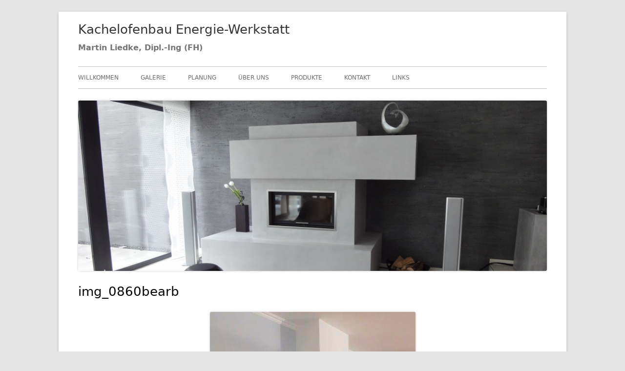

--- FILE ---
content_type: text/html; charset=UTF-8
request_url: https://energie-werkstatt.de/galerie/img_0860bearb/
body_size: 6750
content:
<!DOCTYPE html>


<!--[if IE 8]>
<html class="ie ie8 no-js" lang="de">
<![endif]-->

<!--[if !(IE 8)]><!-->
<html lang="de" class="no-js">
<!--<![endif]-->
<head>


<meta charset="UTF-8" />
<meta name="viewport" content="width=device-width" />
<link rel="profile" href="https://gmpg.org/xfn/11" />
<link rel="pingback" href="https://energie-werkstatt.de/xmlrpc.php" />

<!--[if lt IE 9]>
<script src="https://energie-werkstatt.de/wp-content/themes/tiny-framework/js/html5shiv.min.js" type="text/javascript"></script>
<![endif]-->


<script>(function(html){html.className = html.className.replace(/\bno-js\b/,'js')})(document.documentElement);</script>
<meta name='robots' content='index, follow, max-image-preview:large, max-snippet:-1, max-video-preview:-1' />

	<!-- This site is optimized with the Yoast SEO plugin v20.6 - https://yoast.com/wordpress/plugins/seo/ -->
	<title>img_0860bearb - Kachelofenbau Energie-Werkstatt</title>
	<link rel="canonical" href="https://energie-werkstatt.de/galerie/img_0860bearb/" />
	<meta property="og:locale" content="de_DE" />
	<meta property="og:type" content="article" />
	<meta property="og:title" content="img_0860bearb - Kachelofenbau Energie-Werkstatt" />
	<meta property="og:url" content="https://energie-werkstatt.de/galerie/img_0860bearb/" />
	<meta property="og:site_name" content="Kachelofenbau Energie-Werkstatt" />
	<meta property="article:modified_time" content="2016-10-08T09:05:44+00:00" />
	<meta property="og:image" content="https://energie-werkstatt.de/galerie/img_0860bearb" />
	<meta property="og:image:width" content="421" />
	<meta property="og:image:height" content="600" />
	<meta property="og:image:type" content="image/jpeg" />
	<meta name="twitter:card" content="summary_large_image" />
	<script type="application/ld+json" class="yoast-schema-graph">{"@context":"https://schema.org","@graph":[{"@type":"WebPage","@id":"https://energie-werkstatt.de/galerie/img_0860bearb/","url":"https://energie-werkstatt.de/galerie/img_0860bearb/","name":"img_0860bearb - Kachelofenbau Energie-Werkstatt","isPartOf":{"@id":"https://energie-werkstatt.de/#website"},"primaryImageOfPage":{"@id":"https://energie-werkstatt.de/galerie/img_0860bearb/#primaryimage"},"image":{"@id":"https://energie-werkstatt.de/galerie/img_0860bearb/#primaryimage"},"thumbnailUrl":"https://energie-werkstatt.de/wp-content/uploads/IMG_0860bearb.jpg","datePublished":"2016-09-29T19:45:18+00:00","dateModified":"2016-10-08T09:05:44+00:00","breadcrumb":{"@id":"https://energie-werkstatt.de/galerie/img_0860bearb/#breadcrumb"},"inLanguage":"de","potentialAction":[{"@type":"ReadAction","target":["https://energie-werkstatt.de/galerie/img_0860bearb/"]}]},{"@type":"ImageObject","inLanguage":"de","@id":"https://energie-werkstatt.de/galerie/img_0860bearb/#primaryimage","url":"https://energie-werkstatt.de/wp-content/uploads/IMG_0860bearb.jpg","contentUrl":"https://energie-werkstatt.de/wp-content/uploads/IMG_0860bearb.jpg","width":421,"height":600},{"@type":"BreadcrumbList","@id":"https://energie-werkstatt.de/galerie/img_0860bearb/#breadcrumb","itemListElement":[{"@type":"ListItem","position":1,"name":"Startseite","item":"https://energie-werkstatt.de/"},{"@type":"ListItem","position":2,"name":"Galerie","item":"https://energie-werkstatt.de/galerie/"},{"@type":"ListItem","position":3,"name":"img_0860bearb"}]},{"@type":"WebSite","@id":"https://energie-werkstatt.de/#website","url":"https://energie-werkstatt.de/","name":"Kachelofenbau Energie-Werkstatt","description":"Martin Liedke, Dipl.-Ing (FH)","potentialAction":[{"@type":"SearchAction","target":{"@type":"EntryPoint","urlTemplate":"https://energie-werkstatt.de/?s={search_term_string}"},"query-input":"required name=search_term_string"}],"inLanguage":"de"}]}</script>
	<!-- / Yoast SEO plugin. -->



<link rel='dns-prefetch' href='//s.w.org' />
<link rel="alternate" type="application/rss+xml" title="Kachelofenbau Energie-Werkstatt &raquo; Feed" href="https://energie-werkstatt.de/feed/" />
<link rel="alternate" type="application/rss+xml" title="Kachelofenbau Energie-Werkstatt &raquo; Kommentar-Feed" href="https://energie-werkstatt.de/comments/feed/" />
<script type="text/javascript">
window._wpemojiSettings = {"baseUrl":"https:\/\/s.w.org\/images\/core\/emoji\/14.0.0\/72x72\/","ext":".png","svgUrl":"https:\/\/s.w.org\/images\/core\/emoji\/14.0.0\/svg\/","svgExt":".svg","source":{"concatemoji":"https:\/\/energie-werkstatt.de\/wp-includes\/js\/wp-emoji-release.min.js?ver=6.0.11"}};
/*! This file is auto-generated */
!function(e,a,t){var n,r,o,i=a.createElement("canvas"),p=i.getContext&&i.getContext("2d");function s(e,t){var a=String.fromCharCode,e=(p.clearRect(0,0,i.width,i.height),p.fillText(a.apply(this,e),0,0),i.toDataURL());return p.clearRect(0,0,i.width,i.height),p.fillText(a.apply(this,t),0,0),e===i.toDataURL()}function c(e){var t=a.createElement("script");t.src=e,t.defer=t.type="text/javascript",a.getElementsByTagName("head")[0].appendChild(t)}for(o=Array("flag","emoji"),t.supports={everything:!0,everythingExceptFlag:!0},r=0;r<o.length;r++)t.supports[o[r]]=function(e){if(!p||!p.fillText)return!1;switch(p.textBaseline="top",p.font="600 32px Arial",e){case"flag":return s([127987,65039,8205,9895,65039],[127987,65039,8203,9895,65039])?!1:!s([55356,56826,55356,56819],[55356,56826,8203,55356,56819])&&!s([55356,57332,56128,56423,56128,56418,56128,56421,56128,56430,56128,56423,56128,56447],[55356,57332,8203,56128,56423,8203,56128,56418,8203,56128,56421,8203,56128,56430,8203,56128,56423,8203,56128,56447]);case"emoji":return!s([129777,127995,8205,129778,127999],[129777,127995,8203,129778,127999])}return!1}(o[r]),t.supports.everything=t.supports.everything&&t.supports[o[r]],"flag"!==o[r]&&(t.supports.everythingExceptFlag=t.supports.everythingExceptFlag&&t.supports[o[r]]);t.supports.everythingExceptFlag=t.supports.everythingExceptFlag&&!t.supports.flag,t.DOMReady=!1,t.readyCallback=function(){t.DOMReady=!0},t.supports.everything||(n=function(){t.readyCallback()},a.addEventListener?(a.addEventListener("DOMContentLoaded",n,!1),e.addEventListener("load",n,!1)):(e.attachEvent("onload",n),a.attachEvent("onreadystatechange",function(){"complete"===a.readyState&&t.readyCallback()})),(e=t.source||{}).concatemoji?c(e.concatemoji):e.wpemoji&&e.twemoji&&(c(e.twemoji),c(e.wpemoji)))}(window,document,window._wpemojiSettings);
</script>
<style type="text/css">
img.wp-smiley,
img.emoji {
	display: inline !important;
	border: none !important;
	box-shadow: none !important;
	height: 1em !important;
	width: 1em !important;
	margin: 0 0.07em !important;
	vertical-align: -0.1em !important;
	background: none !important;
	padding: 0 !important;
}
</style>
	<link rel='stylesheet' id='wp-block-library-css'  href='https://energie-werkstatt.de/wp-includes/css/dist/block-library/style.min.css?ver=6.0.11' type='text/css' media='all' />
<style id='global-styles-inline-css' type='text/css'>
body{--wp--preset--color--black: #000000;--wp--preset--color--cyan-bluish-gray: #abb8c3;--wp--preset--color--white: #ffffff;--wp--preset--color--pale-pink: #f78da7;--wp--preset--color--vivid-red: #cf2e2e;--wp--preset--color--luminous-vivid-orange: #ff6900;--wp--preset--color--luminous-vivid-amber: #fcb900;--wp--preset--color--light-green-cyan: #7bdcb5;--wp--preset--color--vivid-green-cyan: #00d084;--wp--preset--color--pale-cyan-blue: #8ed1fc;--wp--preset--color--vivid-cyan-blue: #0693e3;--wp--preset--color--vivid-purple: #9b51e0;--wp--preset--gradient--vivid-cyan-blue-to-vivid-purple: linear-gradient(135deg,rgba(6,147,227,1) 0%,rgb(155,81,224) 100%);--wp--preset--gradient--light-green-cyan-to-vivid-green-cyan: linear-gradient(135deg,rgb(122,220,180) 0%,rgb(0,208,130) 100%);--wp--preset--gradient--luminous-vivid-amber-to-luminous-vivid-orange: linear-gradient(135deg,rgba(252,185,0,1) 0%,rgba(255,105,0,1) 100%);--wp--preset--gradient--luminous-vivid-orange-to-vivid-red: linear-gradient(135deg,rgba(255,105,0,1) 0%,rgb(207,46,46) 100%);--wp--preset--gradient--very-light-gray-to-cyan-bluish-gray: linear-gradient(135deg,rgb(238,238,238) 0%,rgb(169,184,195) 100%);--wp--preset--gradient--cool-to-warm-spectrum: linear-gradient(135deg,rgb(74,234,220) 0%,rgb(151,120,209) 20%,rgb(207,42,186) 40%,rgb(238,44,130) 60%,rgb(251,105,98) 80%,rgb(254,248,76) 100%);--wp--preset--gradient--blush-light-purple: linear-gradient(135deg,rgb(255,206,236) 0%,rgb(152,150,240) 100%);--wp--preset--gradient--blush-bordeaux: linear-gradient(135deg,rgb(254,205,165) 0%,rgb(254,45,45) 50%,rgb(107,0,62) 100%);--wp--preset--gradient--luminous-dusk: linear-gradient(135deg,rgb(255,203,112) 0%,rgb(199,81,192) 50%,rgb(65,88,208) 100%);--wp--preset--gradient--pale-ocean: linear-gradient(135deg,rgb(255,245,203) 0%,rgb(182,227,212) 50%,rgb(51,167,181) 100%);--wp--preset--gradient--electric-grass: linear-gradient(135deg,rgb(202,248,128) 0%,rgb(113,206,126) 100%);--wp--preset--gradient--midnight: linear-gradient(135deg,rgb(2,3,129) 0%,rgb(40,116,252) 100%);--wp--preset--duotone--dark-grayscale: url('#wp-duotone-dark-grayscale');--wp--preset--duotone--grayscale: url('#wp-duotone-grayscale');--wp--preset--duotone--purple-yellow: url('#wp-duotone-purple-yellow');--wp--preset--duotone--blue-red: url('#wp-duotone-blue-red');--wp--preset--duotone--midnight: url('#wp-duotone-midnight');--wp--preset--duotone--magenta-yellow: url('#wp-duotone-magenta-yellow');--wp--preset--duotone--purple-green: url('#wp-duotone-purple-green');--wp--preset--duotone--blue-orange: url('#wp-duotone-blue-orange');--wp--preset--font-size--small: 13px;--wp--preset--font-size--medium: 20px;--wp--preset--font-size--large: 36px;--wp--preset--font-size--x-large: 42px;}.has-black-color{color: var(--wp--preset--color--black) !important;}.has-cyan-bluish-gray-color{color: var(--wp--preset--color--cyan-bluish-gray) !important;}.has-white-color{color: var(--wp--preset--color--white) !important;}.has-pale-pink-color{color: var(--wp--preset--color--pale-pink) !important;}.has-vivid-red-color{color: var(--wp--preset--color--vivid-red) !important;}.has-luminous-vivid-orange-color{color: var(--wp--preset--color--luminous-vivid-orange) !important;}.has-luminous-vivid-amber-color{color: var(--wp--preset--color--luminous-vivid-amber) !important;}.has-light-green-cyan-color{color: var(--wp--preset--color--light-green-cyan) !important;}.has-vivid-green-cyan-color{color: var(--wp--preset--color--vivid-green-cyan) !important;}.has-pale-cyan-blue-color{color: var(--wp--preset--color--pale-cyan-blue) !important;}.has-vivid-cyan-blue-color{color: var(--wp--preset--color--vivid-cyan-blue) !important;}.has-vivid-purple-color{color: var(--wp--preset--color--vivid-purple) !important;}.has-black-background-color{background-color: var(--wp--preset--color--black) !important;}.has-cyan-bluish-gray-background-color{background-color: var(--wp--preset--color--cyan-bluish-gray) !important;}.has-white-background-color{background-color: var(--wp--preset--color--white) !important;}.has-pale-pink-background-color{background-color: var(--wp--preset--color--pale-pink) !important;}.has-vivid-red-background-color{background-color: var(--wp--preset--color--vivid-red) !important;}.has-luminous-vivid-orange-background-color{background-color: var(--wp--preset--color--luminous-vivid-orange) !important;}.has-luminous-vivid-amber-background-color{background-color: var(--wp--preset--color--luminous-vivid-amber) !important;}.has-light-green-cyan-background-color{background-color: var(--wp--preset--color--light-green-cyan) !important;}.has-vivid-green-cyan-background-color{background-color: var(--wp--preset--color--vivid-green-cyan) !important;}.has-pale-cyan-blue-background-color{background-color: var(--wp--preset--color--pale-cyan-blue) !important;}.has-vivid-cyan-blue-background-color{background-color: var(--wp--preset--color--vivid-cyan-blue) !important;}.has-vivid-purple-background-color{background-color: var(--wp--preset--color--vivid-purple) !important;}.has-black-border-color{border-color: var(--wp--preset--color--black) !important;}.has-cyan-bluish-gray-border-color{border-color: var(--wp--preset--color--cyan-bluish-gray) !important;}.has-white-border-color{border-color: var(--wp--preset--color--white) !important;}.has-pale-pink-border-color{border-color: var(--wp--preset--color--pale-pink) !important;}.has-vivid-red-border-color{border-color: var(--wp--preset--color--vivid-red) !important;}.has-luminous-vivid-orange-border-color{border-color: var(--wp--preset--color--luminous-vivid-orange) !important;}.has-luminous-vivid-amber-border-color{border-color: var(--wp--preset--color--luminous-vivid-amber) !important;}.has-light-green-cyan-border-color{border-color: var(--wp--preset--color--light-green-cyan) !important;}.has-vivid-green-cyan-border-color{border-color: var(--wp--preset--color--vivid-green-cyan) !important;}.has-pale-cyan-blue-border-color{border-color: var(--wp--preset--color--pale-cyan-blue) !important;}.has-vivid-cyan-blue-border-color{border-color: var(--wp--preset--color--vivid-cyan-blue) !important;}.has-vivid-purple-border-color{border-color: var(--wp--preset--color--vivid-purple) !important;}.has-vivid-cyan-blue-to-vivid-purple-gradient-background{background: var(--wp--preset--gradient--vivid-cyan-blue-to-vivid-purple) !important;}.has-light-green-cyan-to-vivid-green-cyan-gradient-background{background: var(--wp--preset--gradient--light-green-cyan-to-vivid-green-cyan) !important;}.has-luminous-vivid-amber-to-luminous-vivid-orange-gradient-background{background: var(--wp--preset--gradient--luminous-vivid-amber-to-luminous-vivid-orange) !important;}.has-luminous-vivid-orange-to-vivid-red-gradient-background{background: var(--wp--preset--gradient--luminous-vivid-orange-to-vivid-red) !important;}.has-very-light-gray-to-cyan-bluish-gray-gradient-background{background: var(--wp--preset--gradient--very-light-gray-to-cyan-bluish-gray) !important;}.has-cool-to-warm-spectrum-gradient-background{background: var(--wp--preset--gradient--cool-to-warm-spectrum) !important;}.has-blush-light-purple-gradient-background{background: var(--wp--preset--gradient--blush-light-purple) !important;}.has-blush-bordeaux-gradient-background{background: var(--wp--preset--gradient--blush-bordeaux) !important;}.has-luminous-dusk-gradient-background{background: var(--wp--preset--gradient--luminous-dusk) !important;}.has-pale-ocean-gradient-background{background: var(--wp--preset--gradient--pale-ocean) !important;}.has-electric-grass-gradient-background{background: var(--wp--preset--gradient--electric-grass) !important;}.has-midnight-gradient-background{background: var(--wp--preset--gradient--midnight) !important;}.has-small-font-size{font-size: var(--wp--preset--font-size--small) !important;}.has-medium-font-size{font-size: var(--wp--preset--font-size--medium) !important;}.has-large-font-size{font-size: var(--wp--preset--font-size--large) !important;}.has-x-large-font-size{font-size: var(--wp--preset--font-size--x-large) !important;}
</style>
<link rel='stylesheet' id='tinyframework-fonts-css'  href='https://energie-werkstatt.de/wp-content/uploads/omgf/tinyframework-fonts/tinyframework-fonts.css?ver=1666631453' type='text/css' media='all' />
<link rel='stylesheet' id='font-awesome-css'  href='https://energie-werkstatt.de/wp-content/themes/tiny-framework/fonts/font-awesome/css/font-awesome.min.css?ver=4.3.0' type='text/css' media='all' />
<link rel='stylesheet' id='tinyframework-style-css'  href='https://energie-werkstatt.de/wp-content/themes/tiny-framework/style.css?ver=2.1.1' type='text/css' media='all' />
<!--[if lt IE 9]>
<link rel='stylesheet' id='tinyframework-ie-css'  href='https://energie-werkstatt.de/wp-content/themes/tiny-framework/css/ie.css?ver=2.1.1' type='text/css' media='all' />
<![endif]-->
<script type='text/javascript' src='https://energie-werkstatt.de/wp-includes/js/jquery/jquery.min.js?ver=3.6.0' id='jquery-core-js'></script>
<script type='text/javascript' src='https://energie-werkstatt.de/wp-includes/js/jquery/jquery-migrate.min.js?ver=3.3.2' id='jquery-migrate-js'></script>
<link rel="EditURI" type="application/rsd+xml" title="RSD" href="https://energie-werkstatt.de/xmlrpc.php?rsd" />
<link rel="wlwmanifest" type="application/wlwmanifest+xml" href="https://energie-werkstatt.de/wp-includes/wlwmanifest.xml" /> 
<meta name="generator" content="WordPress 6.0.11" />
<link rel='shortlink' href='https://energie-werkstatt.de/?p=114' />
<link rel="alternate" type="application/json+oembed" href="https://energie-werkstatt.de/wp-json/oembed/1.0/embed?url=https%3A%2F%2Fenergie-werkstatt.de%2Fgalerie%2Fimg_0860bearb%2F" />
<link rel="alternate" type="text/xml+oembed" href="https://energie-werkstatt.de/wp-json/oembed/1.0/embed?url=https%3A%2F%2Fenergie-werkstatt.de%2Fgalerie%2Fimg_0860bearb%2F&#038;format=xml" />
<link rel="icon" href="https://energie-werkstatt.de/wp-content/uploads/cropped-logo_energiewerkstatt_rot_gelb_kl-32x32.jpg" sizes="32x32" />
<link rel="icon" href="https://energie-werkstatt.de/wp-content/uploads/cropped-logo_energiewerkstatt_rot_gelb_kl-192x192.jpg" sizes="192x192" />
<link rel="apple-touch-icon" href="https://energie-werkstatt.de/wp-content/uploads/cropped-logo_energiewerkstatt_rot_gelb_kl-180x180.jpg" />
<meta name="msapplication-TileImage" content="https://energie-werkstatt.de/wp-content/uploads/cropped-logo_energiewerkstatt_rot_gelb_kl-270x270.jpg" />

</head>

<body data-rsssl=1 class="attachment attachment-template-default attachmentid-114 attachment-jpeg full-width custom-font-enabled single-author singular header-image-yes footer-widgets attachment-img_0860bearb" itemscope itemtype="http://schema.org/WebPage">


<span class="skiplink"><a class="screen-reader-text" href="#content" title="Zum Inhalt springen">Zum Inhalt springen</a></span>


<noscript>
	<div id="no-javascript">
		Die erweiterten Funktionen dieser Webseite ben&ouml;tigen das JavaScript im Browser aktiviert ist. Vielen Dank!	</div>
</noscript>

<div id="page" class="hfeed site">

	
	<header id="masthead" class="site-header" role="banner" itemscope itemtype="http://schema.org/WPHeader">

		
		<div class="site-branding" itemscope itemtype="http://schema.org/WPHeader">

			
			<div id="site-title-wrapper">

				
						<p class="site-title" itemprop="headline"><a href="https://energie-werkstatt.de/" rel="home">Kachelofenbau Energie-Werkstatt</a></p>

					
						<p class="site-description" itemprop="description">Martin Liedke, Dipl.-Ing (FH)</p>

					
			</div><!-- #site-title-wrapper -->

		</div><!-- .site-branding -->

		
		<nav id="site-navigation" class="main-navigation" role="navigation" aria-label="Prim&auml;res Men&uuml;" itemscope itemtype="http://schema.org/SiteNavigationElement">

			<h2 class="screen-reader-text">Prim&auml;res Men&uuml;</h2>
			<button class="menu-toggle" aria-controls="primary-menu" aria-expanded="false">Men&uuml;</button>

			
			<div class="search-box-wrapper search-container-mobile">
				<div class="search-box">
					<form role="search" method="get" class="search-form" action="https://energie-werkstatt.de/">
				<label>
					<span class="screen-reader-text">Suche nach:</span>
					<input type="search" class="search-field" placeholder="Suchen …" value="" name="s" />
				</label>
				<input type="submit" class="search-submit" value="Suchen" />
			</form>				</div>
			</div>

			<!--<button class="go-to-top"><a href="#page"><span class="icon-webfont fa-chevron-circle-up" aria-hidden="true"></span></a></button>-->

			<div class="menu-hauptmenue-container"><ul id="primary-menu" class="nav-menu"><li id="menu-item-16" class="menu-item menu-item-type-post_type menu-item-object-page menu-item-home menu-item-16"><a href="https://energie-werkstatt.de/">Willkommen</a></li>
<li id="menu-item-60" class="menu-item menu-item-type-post_type menu-item-object-page menu-item-60"><a href="https://energie-werkstatt.de/galerie/">Galerie</a></li>
<li id="menu-item-17" class="menu-item menu-item-type-post_type menu-item-object-page menu-item-17"><a href="https://energie-werkstatt.de/ausstellung/">Planung</a></li>
<li id="menu-item-15" class="menu-item menu-item-type-post_type menu-item-object-page menu-item-15"><a href="https://energie-werkstatt.de/ueber-uns/">Über uns</a></li>
<li id="menu-item-158" class="menu-item menu-item-type-post_type menu-item-object-page menu-item-158"><a href="https://energie-werkstatt.de/produkte/">Produkte</a></li>
<li id="menu-item-14" class="menu-item menu-item-type-post_type menu-item-object-page menu-item-14"><a href="https://energie-werkstatt.de/kontakt/">Kontakt</a></li>
<li id="menu-item-24" class="menu-item menu-item-type-post_type menu-item-object-page menu-item-24"><a href="https://energie-werkstatt.de/links/">Links</a></li>
</ul></div>
		</nav><!-- #site-navigation -->

		<!-- Custom Header - Start -->

		
		
			
				<img src="https://energie-werkstatt.de/wp-content/uploads/cropped-DSC07101.jpg" class="header-image" width="2000" height="728" alt="Kachelofenbau Energie-Werkstatt" />

			
		
		<!-- Custom Header - End -->

		
	</header><!-- .site-header -->

	
	<div id="content" class="site-content">
	<div id="primary" class="content-area" itemscope itemtype="http://schema.org/ImageObject">

		
		<main id="main" class="site-main" role="main" itemprop="mainContentOfPage">

			
		
			
			<article id="post-114" class="image-attachment post-114 attachment type-attachment status-inherit hentry">

				
				<header class="entry-header">

					<h1 class="entry-title" itemprop="headline">img_0860bearb</h1>
				</header><!-- .entry-header -->

				<div class="entry-content">

					<div class="entry-attachment">

						<img width="421" height="600" src="https://energie-werkstatt.de/wp-content/uploads/IMG_0860bearb.jpg" class="attachment-960x960 size-960x960" alt="" loading="lazy" srcset="https://energie-werkstatt.de/wp-content/uploads/IMG_0860bearb.jpg 421w, https://energie-werkstatt.de/wp-content/uploads/IMG_0860bearb-211x300.jpg 211w" sizes="(max-width: 421px) 100vw, 421px" />
						
					</div><!-- .entry-attachment -->

					<div class="entry-description">

						
					</div><!-- .entry-description -->

					
				</div><!-- .entry-content -->

				<footer class="entry-meta">

					<span class="posted-on"><span class="screen-reader-text">Ver&ouml;ffentlicht am: </span><a href="https://energie-werkstatt.de/galerie/img_0860bearb/" rel="bookmark"><time class="entry-date published" datetime="2016-09-29T21:45:18+02:00" itemprop="datePublished">29. September 2016</time><time class="updated" datetime="2016-10-08T11:05:44+02:00">8. Oktober 2016</time></a></span><span class="full-size-link"><span class="screen-reader-text">Vollst&auml;ndige Gr&ouml;sse </span><a href="https://energie-werkstatt.de/wp-content/uploads/IMG_0860bearb.jpg">421 &times; 600</a></span>
				</footer><!-- .entry-meta -->

				
			</article><!-- #post -->

			
			<nav id="image-navigation" class="navigation image-navigation" role="navigation">
				<div class="nav-links">
					<div class="nav-previous"><a href='https://energie-werkstatt.de/galerie/img_1007/'>Vorheriges Bild</a></div><div class="nav-next"><a href='https://energie-werkstatt.de/galerie/imag0014/'>N&auml;chstes Bild</a></div>
				</div><!-- .nav-links -->
			</nav><!-- .image-navigation -->

			

<div id="comments" class="comments-area" itemscope itemtype="http://schema.org/UserComments">

	
	
</div><!-- #comments .comments-area -->


		
		
		</main><!-- .site-main -->

		
	</div><!-- #primary -->

	</div><!-- #content .site-content -->

	
	
	<footer id="colophon" class="site-footer" role="contentinfo" aria-labelledby="footer-header" itemscope itemtype="http://schema.org/WPFooter">

		
		<h2 class="screen-reader-text" id="footer-header">Footer Inhalt</h2>

		<div id="footer-widgets" class="widget-area three" itemscope itemtype="http://schema.org/WPSideBar">
		
			
									<div id="footer-widget-left">
						<section id="nav_menu-3" class="widget widget_nav_menu"><div class="menu-footer-links-container"><ul id="menu-footer-links" class="menu"><li id="menu-item-248" class="menu-item menu-item-type-post_type menu-item-object-page menu-item-248"><a href="https://energie-werkstatt.de/handwerklicher-kachelofenbau/">Handwerkliche Kachelöfen</a></li>
</ul></div></section>					</div>
				
				
									<div id="footer-widget-right">
						<section id="nav_menu-2" class="widget widget_nav_menu"><div class="menu-footer-container"><ul id="menu-footer" class="menu"><li id="menu-item-242" class="menu-item menu-item-type-post_type menu-item-object-page menu-item-242"><a href="https://energie-werkstatt.de/kontakt/">Impressum</a></li>
<li id="menu-item-247" class="menu-item menu-item-type-post_type menu-item-object-page menu-item-247"><a href="https://energie-werkstatt.de/datenschutz/">Datenschutz</a></li>
</ul></div></section>					</div>
								
			
		</div><!-- #footer-widgets -->
	
		<div class="site-info">

			
			<div id="copyright-widget">
				<section id="text-2" class="widget widget_text">			<div class="textwidget">Kachelofenbau Energie-Werkstatt Martin Liedke, Dipl.-Ing (FH)</div>
		</section> 
			</div>
			<span class="meta-separator" aria-hidden="true">&bull;</span>

			
			Nutze <a href="http://mtomas.com/1/tiny-forge-free-mobile-first-wordpress-theme">Tiny Framework</a> <span class="meta-separator" aria-hidden="true">&bull;</span>
			
			<span id="site-admin-link"> <a rel="nofollow" href="https://energie-werkstatt.de/wp-login.php">Anmelden</a></span>

		</div>
	</footer><!-- .site-footer -->

	
</div><!-- #page .site -->

<script type='text/javascript' src='https://energie-werkstatt.de/wp-content/plugins/gallery-by-supsystic/src/GridGallery/Colorbox/jquery-colorbox/jquery.colorbox.js?ver=1.15.32' id='jquery.colorbox.js-js'></script>
<script type='text/javascript' src='https://energie-werkstatt.de/wp-content/plugins/gallery-by-supsystic/src/GridGallery/Colorbox/jquery-colorbox/i18n/jquery.colorbox-de.js?ver=1.15.32' id='jquery.colorbox-de.js-js'></script>
<script type='text/javascript' src='https://energie-werkstatt.de/wp-content/themes/tiny-framework/js/navigation.js?ver=2.1.1' id='tinyframework-navigation-js'></script>
<script type='text/javascript' id='tinyframework-additional-scripts-js-extra'>
/* <![CDATA[ */
var tinyframeworkAdditionalScripts = {"newWindow":"In neuem Fenster \u00f6ffnen"};
/* ]]> */
</script>
<script type='text/javascript' src='https://energie-werkstatt.de/wp-content/themes/tiny-framework/js/functions.js?ver=2.1.1' id='tinyframework-additional-scripts-js'></script>
<script type='text/javascript' src='https://energie-werkstatt.de/wp-content/themes/tiny-framework/js/skip-link-focus-fix.js?ver=2.0.1' id='tinyframework-skip-link-focus-fix-js'></script>

<!-- Happy coding! "Ut In Omnibus Glorificetur Deus" ~Saint Benedict -->
</body>
</html>
<!--
Performance optimized by W3 Total Cache. Learn more: https://www.boldgrid.com/w3-total-cache/?utm_source=w3tc&utm_medium=footer_comment&utm_campaign=free_plugin


Served from: energie-werkstatt.de @ 2026-01-16 07:37:25 by W3 Total Cache
-->